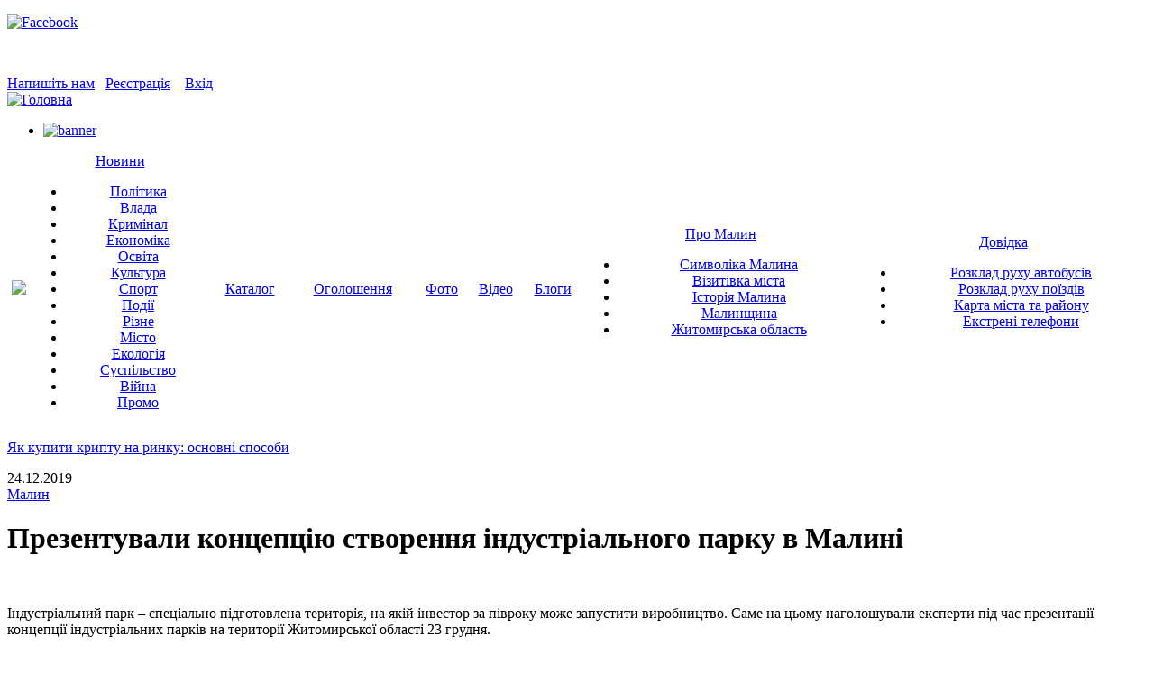

--- FILE ---
content_type: text/html; charset=utf-8
request_url: https://infomalin.biz/news/ekonomika/malin/prezentuvali-kontseptsiyu-stvorennya-industrialnogo-parku-v-malini.html
body_size: 10484
content:
<!DOCTYPE html >
<html lang="ua">
 <head>
  <meta http-equiv="Content-Type" content="text/html; charset=utf-8" />
  <meta http-equiv='Content-Type' content="application/x-javascript; charset=utf-8" /> 
  <meta http-equiv="Content-Language" content="ua" />
  <title>Презентували концепцію створення індустріального парку в Малині</title>
  <meta name="Description" content="Індустріальний парк – спеціально підготовлена територія, на якій інвестор за півроку може запустити виробництво. Саме на цьому наголошували експерти під час презентації концепції індустріальних парків на території Житомирської області 23 грудня. Наразі з-понад 30 об’єктів обрали дві ділянки в регіоні – у с. Іванівка Житомирського району та м. Малин" />
  <meta name="Keywords" content="Ключові слова" />
  <link rel="icon" type="image/vnd.microsoft.icon"  href="/images/design/favicon.ico" />
  <link rel="SHORTCUT ICON" href="/images/design/favicon.ico" />
  <link rel="stylesheet" type="text/css" href="/include/css/style.css" />
  <link rel="stylesheet" type="text/css" href="/include/css/modules.css" />
  <link rel="stylesheet" type="text/css" href="/include/css/catalog.css" />


                 <meta property="og:image" content="//infomalin.biz/images/mod_news/10523/1577180473_0.jpg" />
          
  <!--[if IE ]>
    <link href="/include/css/browsers/ie.css" rel="stylesheet" type="text/css" media="screen" />
  <![endif]-->
  <!--[if IE 7]>
    <link href="/include/css/browsers/ie7.css" rel="stylesheet" type="text/css" media="screen" />
  <![endif]-->
  <!--[if IE 6]>
<link href="/include/css/ie6.css" type="text/css" rel="stylesheet" />
<script src="/include/js/bestpngfix.js"></script>
<script type="text/javascript">
DD_belatedPNG.fix('#logo,#header_part2,#say,#but_find img,#but_login img,.galery_news_short,.galery_news_short_active,.but_full_ver,#gal_news_title,#want_blog');
</script>
<![endif]-->

	<!-- <script type="text/javascript" src="https://ajax.googleapis.com/ajax/libs/jquery/1.8.3/jquery.min.js"></script>-->
  <script type="text/javascript" src="/include/js/jquery-1.8.3.min.js"></script>
  <script type="text/javascript" src="/include/js/jquery-ui-1.8.7.custom.min.js"></script>

  <script type="text/javascript" src="/include/js/validator/jquery.validationEngine.js"></script>
  <script type="text/javascript" src="/include/js/validator/languages/jquery.validationEngine-ua.js"></script>
<link type="text/css" media="screen" rel="stylesheet"  type="text/css" href="/include/js/fancybox/jquery.fancybox.css" />
  <link type="text/css" media="screen" rel="stylesheet"  type="text/css" href="/include/js/validator/css/validationEngine.jquery.css" />
  <script type="text/javascript" src="/include/js/fancybox/jquery.fancybox.pack.js"></script>

        
  <script type="text/javascript" src="/player/flowplayer-3.2.10.min.js"></script>
  <script src="/include/js/jquery.maskedinput-1.3.min.js" type="text/javascript"></script>
    <script type="text/javascript" src="/include/js/blickNews.js"></script>
  <script type="text/javascript" src="/include/js/gallery.js"></script>
  <script type="text/javascript" src="/include/js/register.js"></script>
  <script type="text/javascript" src="/include/js/catMenu.js"></script>
  <link rel="stylesheet" type="text/css" href="/include/css/jquery.jcarousel.css" media="screen" />
  <link rel="stylesheet" type="text/css" href="/include/css/jcarousel.gallery.css" media="screen" />
  <link rel="stylesheet" type="text/css" href="/include/css/jcarousel.LastGallery.css" media="screen" />
  <link rel="stylesheet" type="text/css" href="/include/css/jcarousel.GalleryPages.css" media="screen" />
  
<!--  <script type="text/javascript" src="/include/js/jquery.jcarousel.pack.js"></script>-->
     <script type="text/javascript" src="/include/js/jquery.jcarousel.min.js"></script>

  <script type="text/javascript" language="javascript">
    var _JS_LANG_ID = 2;
  </script>

  <script type="text/javascript" src="/include/js/highslide/highslide.js"></script>
  <script type="text/javascript">    
        hs.graphicsDir = '/include/js/highslide/graphics/';
        hs.outlineType = 'rounded-white';
  </script>


 </head>
 <body>





        <div id="topLineBack">
            <div id="enterBox">
                <div  class="headerIcons" ><p><a target="blank" href="https://www.facebook.com/infomalin#"><img src="/images/design/icoFB_small.png" alt="Facebook" /></a><a href="https://www.youtube.com/user/infomalin1" target="_blank"><img src="/images/youtube20(2).png" width="20" height="20" alt="" /></a>&nbsp;</p>
<p>&nbsp;</p></div>
                <a class="mail" href="/contacts/">Напишіть нам</a>&nbsp;&nbsp;
<!--                <a id="registrationLink" class="reg fancybox.ajax" href="--><!--registration/ajax/">Реєстрація</a>-->
                <a id="registrationLink" class="reg fancybox.ajax" href="/registration/ajax-facebook/">Реєстрація</a>
             
             &nbsp;&nbsp;
                <a class="enter" href="/login.html" title="">Вхід</a>
                      <form id="Login" name="Login" action="/login.html" method="post" enctype="multipart/form-data" >
      <input type="hidden" name="task" value=""/>
          <input type="hidden" name="referer_page" value="/news/ekonomika/malin/prezentuvali-kontseptsiyu-stvorennya-industrialnogo-parku-v-malini.html"/>
        <input type="hidden" name="whattodo" value="2"/>
    </div>    </form>
            </div>
        <div id="header">
            <div id="logo">
                <a href="/"><img style="border: 0;" src="/images/design/logo.png" alt="Головна" title="Головна" /></a>
            </div>
            <div id="top_baner"><ul class="vhidden banner-top carouselBanner type1"><li><a href="https://www.facebook.com/DOMINOart.net/posts/3710512962342741" target="_blank"><img src="/images/mod_banners/DOMINO-art.net-vikna online-660-90-4.png" border="0" alt="banner" /></a></li></ul></div>
        </div>
    </div>
        <script type="text/javascript">
    $(document).ready(function() {
        $( '.menu table tr td' ).hover(
            function(){
                $( '.menu table tr td' ).children('.subNav').fadeOut(0);
                $( this ).children('.subNav').fadeIn(0);
            },
            function(){
                $( this ).children('.subNav').delay(300).fadeOut(0);
            });
        });
    </script>
    
    <div id="menu_bg">
          <div class="menu">
          <table cellpadding="0" cellspacing="0" width="100%">
            <tr align="center"><td><a class="menu_home " title="Інфо Малин" href="/"><img src="/images/design/icoMenuHome.png" /></a></td><td class='Active'><a href="/news/">Новини</a><div class="subNav" id="subNav2" style="_display:none;"><ul>
        <li><a  href="/news/politika/">Політика</a></li><li><a  href="/news/vlada/">Влада</a></li><li><a  href="/news/kriminal/">Кримінал</a></li><li><a  href="/news/ekonomika/">Економіка</a></li><li><a  href="/news/osvita/">Освіта</a></li><li><a  href="/news/kultura/">Культура</a></li><li><a  href="/news/sport/">Спорт</a></li><li><a  href="/news/podiyi/">Події</a></li><li><a  href="/news/rizne/">Різне</a></li><li><a  href="/news/misto/">Місто</a></li><li><a  href="/news/ekologiya/">Екологія</a></li><li><a  href="/news/suspilstvo/">Суспільство</a></li><li><a  href="/news/viyna/">Війна</a></li><li><a  href="/news/promo/">Промо</a></li>                </ul></div>
     </td><td><a href="/catalog/">Каталог</a></td><td><a href="/advert/category/">Оголошення</a></td><td><a href="/gallery/">Фото</a></td><td><a href="/video/">Відео</a></td><td><a href="/allusers/">Блоги</a></td><td><a href="/pro-malin/vizitivka-mista/">Про Малин</a><div class="subNav" id="subNav8" style="_display:none;"><ul><li><a href="/pro-malin/simvolika-malina/">Символіка Малина</a><li><a href="/pro-malin/vizitivka-mista/">Візитівка міста</a><li><a href="/pro-malin/istoriya-malina/">Історія Малина</a><li><a href="/pro-malin/malinshchina/">Малинщина</a><li><a href="/pro-malin/zhitomirska-oblast/">Житомирська область</a></ul></div></td><td><a href="/dovidka/karta-mista-ta-rayonu/">Довідка</a><div class="subNav" id="subNav9" style="_display:none;"><ul><li><a href="/dovidka/rozklad-ruhu-avtobusiv/">Розклад руху автобусів</a><li><a href="/dovidka/rozklad-ruhu-poyizdiv/">Розклад руху поїздів</a><li><a href="/dovidka/karta-mista-ta-rayonu/">Карта міста та району</a><li><a href="/dovidka/ekstreni-telefoni/">Екстрені телефони</a></ul></div></td></tr>
          </table>
          </div>
          </div>
             
    <div id="content_block">
        <div id="blick_info_str"><p><script>setText('5', '<a href="/news/promo/ukrayina/yak-kupiti-toncoin-(ton)-za-dolari-ssha-(usd).html" >Як купити Toncoin (TON) за долари США (USD)</a>','<a href="/news/promo/ukrayina/aksesuari-u-vannu-kimnatu-nabori-ta-praktichni-rishennya.html" >Аксесуари у ванну кімнату: набори та практичні рішення</a>','<a href="/news/promo/ukrayina/v-immigratsiyniy-polititsi-ssha-nova-hvilya-posilennya-umov-advokat-alona-shevtsova.html" >В імміграційній політиці США нова хвиля посилення умов – адвокат Альона Шевцова</a>','<a href="/news/promo/ukrayina/cholovichi-pechatki-stilniy-aksesuar-ta-funktsionalne-dopovnennya.html" >Чоловічі печатки – стильний аксесуар та функціональне доповнення</a>','<a href="/news/promo/ukrayina/yak-kupiti-kriptu-na-rinku-osnovni-sposobi.html" >Як купити крипту на ринку: основні способи</a>');</script><a href="/news/promo/ukrayina/yak-kupiti-kriptu-na-rinku-osnovni-sposobi.html" >Як купити крипту на ринку: основні способи</a></p></div>
        <div id="contentBox">
<div id="content2Box">        <script type="text/javascript" language="javascript">
        $(document).ready( function(){
            $(".newsFull embed").attr({width:660 });
            $(".newsFull object").attr({width:660});
            $('.newsFull iframe').attr({width:660});
        });
     </script>
        <div class="subBody">
        <div class="newsFull">
         <div class="newsLastDate">24.12.2019</div>
         <a class="newsRegionName" href="/news/ekonomika/malin/">Малин</a>
         <br />
         <h1>Презентували концепцію створення індустріального парку в Малині</h1>
         <div class="newsImage"><a href="//infomalin.biz/images/mod_news/10523/1577180473_0.jpg" class="highslide" title="" onclick="return hs.expand(this);"><img src="/images/mod_news/10523/1577180473_0_zoom_width_300.jpg"  alt='' title=''  /></a><br/></div><p><span style="font-family: Verdana;">Індустріальний парк &ndash; спеціально підготовлена територія, на якій інвестор за півроку може запустити виробництво. Саме на цьому наголошували експерти під час презентації концепції індустріальних парків на території Житомирської області 23 грудня. </span></p>
<p><span style="color: rgb(51, 51, 51);"><strong><span style="font-family: Verdana;">Наразі з-понад 30 об&rsquo;єктів обрали дві ділянки в регіоні &ndash; у с. Іванівка Житомирського району та м. Малин</span></strong></span><span style="font-family: Verdana;">, які можуть найближчим часом перетворитися на індустріальні парки,- повідомляє пресслужба ОДА.</span></p>
<p><span style="font-family: Verdana;">Так, за словами експерта, радника програми &laquo;U-LEAD з Європою&raquo; планування та координації регіонального розвитку Василя Федюка, індустріальний парк &ndash; це має бути спеціальною підготовлена земельна ділянка, де інвестор має можливість за півроку поставити заводський модуль, завести обладнання і запустити виробництво.</span></p>
<p><span style="font-family: Verdana;"><img src="/images/DSC_8198.jpg" width="650" height="422" alt="" /></span></p>
<p><span style="font-family: Verdana;">Директор Агенції регіонального розвитку Житомирської області Артем Сачук відмітив, що для втілення пілотного проєкту в регіоні обрали дві ділянки &ndash; у Малині та с. Іванівка Житомирського району.</span></p>
<p><span style="font-size: larger;"><span style="font-family: Verdana;">ПО ТЕМІ&nbsp;</span></span><a href="https://infomalin.biz/news/misto/malin/eksperti-otsinili-mozhlivist-stvorennya-u-malini-industrialnogo-parku.html" target="_blank"><span style="font-size: larger;"><span style="font-family: Verdana;">Експерти оцінили можливість створення у Малині індустріального парку</span></span></a></p>
<p><span style="font-family: Verdana;"><img src="/images/DSC_8246.jpg" width="650" height="420" alt="" /></span></p>
<p><span style="font-family: Verdana;">Перед цим об&rsquo;їздили понад 20 громад, оглянули більше 30 потенційних ділянок. Також поінформував, що в Брониківській ОТГ наприкінці минулого тижня підписали Меморандум з інвестором щодо виробництва на території їх індустріального парку.</span></p>
<p><span style="font-family: Verdana;">Наразі на Житомирщині лідирує індустріальний парк у м. Коростень, де вже створене виробництво меблів.</span></p>
<p><span style="font-family: Verdana;">Василь Федюк пояснив, чому для пілотування обрали саме Житомирську область: </span></p>
<blockquote>
<p><span style="font-family: Verdana;">політична воля та бажання влади змінити ситуацію в регіоні із залученням інвестицій; </span></p>
<p><span style="font-family: Verdana;">наявність інституції &ndash; Агенції регіонального розвитку, яка спроможна працювати та переймати на себе певні функції;</span></p>
<p><span style="font-family: Verdana;">підтримка від Центру місцевого самоврядування.</span></p>
</blockquote>
<p><span style="font-family: Verdana;">Крім того, Житомирщина надзвичайно цікава для інвесторів через близькість до столиці, зручний транспортний коридор, можливість розвивати власний аеропорт.</span></p>
<p><span style="font-family: Verdana;">Експерт EVON Group Валерій Кирилко презентував концепції створення індустріальних парків у Малині та Іванівці.</span></p>
<p><span style="font-family: Verdana;"><img src="/images/DSC_8189.jpg" width="650" height="425" alt="" /></span></p>
<p><span style="font-family: Verdana;">За його словами, ці ділянки ще не готові, аби інвестор на них зайшов вже завтра. Проте вони є дуже привабливими для розвитку бізнесу. І наразі ведеться посилена робота для покращення цих ділянок та створення там потрібних умов, які будуть цікавими для інвестування.</span></p>
<p><iframe width="560" height="315" src="https://www.youtube.com/embed/a7s4ID_glpg" frameborder="0" allow="accelerometer; autoplay; encrypted-media; gyroscope; picture-in-picture" allowfullscreen=""></iframe></p>
<p><em>Відео СК1</em></p>
<p style="text-align: center;"><strong><span style="font-family: Verdana;"><big>&nbsp;* * *&nbsp;&nbsp;</big></span></strong></p>
<p style="text-align: center;"><span style="font-family: Verdana;"><strong><big>Підпишіться на нашу сторінку в&nbsp;</big></strong></span><span style=" color: rgb(2, 117, 206);"><strong><big><a href="https://www.facebook.com/infomalin#" target="_blank" style="text-decoration-line: none; color: rgb(2, 117, 206);"><span style="font-family: Verdana;">Facebook</span></a></big></strong></span></p>
<p style="text-align: center;">&nbsp;</p>
<div style="text-align: center;"><span style="font-family: Verdana;"><span style="color: rgb(2, 117, 206);"><strong><br />
</strong></span></span></div>
<p style="text-align: center;">&nbsp;</p>
<div id="gtx-trans" style="position: absolute; left: 296px; top: 2352px;">
<div class="gtx-trans-icon">&nbsp;</div>
</div>            <script type="text/javascript">(function() {
                    if (window.pluso)if (typeof window.pluso.start == "function") return;
                    if (window.ifpluso==undefined) { window.ifpluso = 1;
                        var d = document, s = d.createElement('script'), g = 'getElementsByTagName';
                        s.type = 'text/javascript'; s.charset='UTF-8'; s.async = true;
                        s.src = ('https:' == window.location.protocol ? 'https' : 'http')  + '://share.pluso.ru/pluso-like.js';
                        var h=d[g]('body')[0];
                        h.appendChild(s);
                    }})();</script>
            <span> Поділитися:</span><br/>
            <div class="pluso" data-background="transparent" data-options="small,square,line,horizontal,nocounter,theme=04" data-services="vkontakte,odnoklassniki,facebook,twitter,google,moimir,email,print" data-user="1418074495"></div>
             <div class="bottomLinks">       <div class="commentsCountLink">
            <a href="#commentsBlock">Коментарів  - <span>0</span></a>
       </div><a class="back" href="javascript:window.history.go(-1);">&larr; До списку новин</a><div class="tags" align="center"><span>Теги:</span> <a href="/tags/%D0%9C%D0%B0%D0%BB%D0%B8%D0%BD/">Малин</a>, <a href="/tags/%D0%95%D0%BA%D0%BE%D0%BD%D0%BE%D0%BC%D1%96%D0%BA%D0%B0/">Економіка</a>, <a href="/tags/%D0%9C%D1%96%D1%81%D1%82%D0%BE/">Місто</a></div></div>
         </div>
         </div>


        <div class="bannerNews" align="center">
                        <div class="banner" style="width: 468px;"></div>
        </div>
        <script type="text/javascript">
   function Vote(uri, div_id){
        idResp = div_id;
        Did = "#"+div_id;
        $.ajax
        ({
            url:uri,
            type: 'POST',
            dataType: 'html',
            success: function (img_upload, status)
            {                  
                //alert(img_upload);
                $(Did).html(img_upload).animate({
                  opacity: 'show'
                }, "slow", "easein");
            },
            error: function (img_upload, status)
            {
                $(Did).html(status).animate({
                  opacity: 'show'
                }, "slow", "easein");
            }
        });
    } // end of function AddComment   
    

   function showMainCommentForm() {
        var id_t =$("#cur_comment").val();
        if(id_t==0)
        {
            $("#resp_form").show();
        }
        else
        {
            $("#resp_form").html( $("#div_"+id_t).html() ); 
            $("#div_"+id_t).html( '' ); 
            $("#resp_form").show(); 
            $("#cur_comment").val(0); 
        }
    }  

    /*function hideMainCommentForm() {
        var id_t =$("#cur_comment").val();
        if(id_t==0) {
            $("#resp_form").hide();
            $("#commentLink").show();
        }
        else {
            $("#div_"+id_t).hide(); 
        }
    } */
    
    function showForm (id, level) {
        var id_t =$("#cur_comment").val();
        var width; //= $("#commentsFormDtl textarea").css( "width");
        width  = '545px';
        var rizn  = level *30;
        width = width.substring (0,width.length-2);
        if(width -rizn >150 ) {
           width = width - rizn;
           width = width+'px';
           //alert(width);
           $("#commentsFormDtl textarea").css("width", width);
        }
        if(id_t==0)
        {
            $("#div_"+id).html( $("#resp_form").html() ); 
            $("#resp_form").html('');
            $("#div_"+id).show(  ); 
        }
        else
        {
            if(id!=id_t){
                $("#div_"+id).html( $("#div_"+id_t).html() ); 
                $("#div_"+id_t).html( '' ); 
            }
            $("#div_"+id).show(  ); 
        }
        //$("#err").html('');
        //$("#commentLink").hide();
        
        $("#cur_comment").val(id);
    }

    function hideForm () {
        var id_t =$("#cur_comment").val();
        if(id_t==0) 
            $("#resp_form").hide();
        else
            $("#div_"+id_t).hide(); 
        $("#commentLink").show();
            
    } 
    </script>
    
    <script type="text/javascript">
    var idResp;
    var dta;

    function ShowCommentsForm(uri, div_id){
        Did = "#"+div_id;
        $(Did).show("slow",function(){
            $(Did).css("display","block");
        });

    } // end of function ShowCommentsForm     
    
    function AddComment(uri, div_id){
        idResp = div_id;
        idForm = 'form_comments';
        document.form_comments.task.value='add_comment';
        var id_t =$("#cur_comment").val();
        //alert(div_id + id_t );
        if(id_t==0)
            Did = "#resp_form";
        else
            Did = "#"+div_id+id_t;
        $.ajax
        ({
            url:uri,
            type: 'POST',
            dataType: 'html',
            data:$('#form_comments').serialize(),
            success: function (img_upload, status)
            {                  
                //alert(img_upload);
                $(Did).html(img_upload).animate({
                  opacity: 'show'
                }, "slow", "easein");
            },
            error: function (img_upload, status)
            {
                $(Did).html(status).animate({
                  opacity: 'show'
                }, "slow", "easein");
            }
        });
    } // end of function AddComment

    function DeleteComment(uri, div_id, id_comment){
        //alert(uri);
        Did = "#"+div_id+id_comment;
        $.ajax
        ({
            url:uri,
            type: 'POST',
            dataType: 'html',
            success: function (img_upload, status)
            {                  
                //alert(img_upload);
                $(Did).html(img_upload).animate({
                  opacity: 'show'
                }, "slow", "easein");
            },
            error: function (img_upload, status)
            {
                $(Did).html(status).animate({
                  opacity: 'show'
                }, "slow", "easein");
            }
        });
    } // end of function AddComment
        
    function ReloadComments(uri, div_id){
        uri = uri+'&task=show_comments';
        Did = "#"+div_id;
       
        $.ajax
        ({
            url:uri,
            type: 'POST',
            dataType: 'html',
            success: function (img_upload, status)
            {
                //$("#commentsList").empty();
                $(Did).hide("slow",function(){
                    //$(Did).empty();
                    $(Did).css("display","block");
                    $(Did).html(img_upload).animate({
                      height: 'show'
                    }, "slow", "easein");
                });
            },
            error: function (img_upload, status)
            {
                $(Did).html(status).animate({
                  opacity: 'show'
                }, "slow", "easein");
            }
        });
    } // end of function ReloadComments 
    </script> 
            <div id="commentsBlock">
            <h3>Коментарі</h3>
            <div id="commentsList">
            <div id="regTxt">
                              <a class="reg fancybox.ajax" id="registrationLinkComments" href="/registration/ajax/">Реєстрація</a>&nbsp;&nbsp;
                 <a class="enter" href="/login.html" title="">Вхід</a>
                             </div>
             <a id="commentLink" style="display: none;" class="addComment" href="#" onclick="showMainCommentForm(); return false;" title="Залишити коментар">Залишити коментар &raquo;</a>
             <div id="resp_form">
                      <form id="form_comments" name="form_comments" action="#" method="post" enctype="multipart/form-data" >
      <input type="hidden" name="task" value="save_response"/>
          <input type="hidden" name="id_module" value="72"/>
        <input type="hidden" name="id_item" value="10523"/>
              <div id="commentsFormDtl">
              <table border="0" cellpadding="2" cellspacing="2" style="font-size: 12px;">
                <tr>
         <td>Логін:&nbsp;<span class="inputRequirement">*</span></td>
         <td><input type="text"  id="login" class="CatinputFromForm" name="login" value="" size="40"/></td>
        </tr>
        <tr>
         <td>Пароль:&nbsp;<span class="inputRequirement">*</span></td>
         <td>    <input type="password"  class="CatinputFromForm" name="password" value="" size="40"/>
    </td> 
        </tr>
                <tr>
         <td>Коментар:&nbsp;<span class="inputRequirement">*</span><br/></td>
         <td>    <textarea name=text id="text" rows="9" cols="55"  class="textarea"></textarea>
    </td>
        </tr>
                <tr>
         <td></td>
         <td align="left">
            <a class="cancel" href="javascript:hideForm()">Відмінити</a>
             <input type="submit" name="save_response" value="Коментувати" class="button" onclick="AddComment('/add_comments.php', 'div_'); return false;"/>
             <input type="hidden" name="level" id="cur_comment" value="0" alt=""/>
         </td>  
        </tr>
        <tr>
         <td colspan="2" align="left"><span class="inputRequirement">*</span> 
            <span class="needFileds">Необхідна інформація</span>
         </td>
        </tr>         
       </table>
     </div>
            </form>
                </div>
                         </div>
        </div>
        </div>        </div>
        <div id="rightColumn"> 
            <div id="findBox">
                <form name="quick_find" method="post" action="/search/result/">
                <div id="find">
                                        <input type="text"  name="query" onblur="if(this.value=='') { this.value='Пошук по сайту'; }" onfocus="if(this.value=='Пошук по сайту') { this.value=''; }"   value="Пошук по сайту" size="70" maxlength="100"/>
                </div>
                <div id="but_find">
                    <input type="submit" title="Пошук" value="Пошук" class="btnSearch"/>
                </div>
                </form>
            </div>
            <div class="banner"><ul class="vhidden banner-top carouselBanner type11"></ul></div>
            <div class="banner"><a href="https://lux-net.com.ua/" target="_blank"><img src="/images/mod_banners/300x200_2.png" border="0" alt="banner" /></a></div>
            <div class="banner"><a href="https://infomalin.biz/news/rizne/malin/infomalin-perezavantazhuyetsya-u-noviy-proyekt-zustrichayte-malyn-media.html" target="_blank"><img src="/images/mod_banners/ММ_300.jpg" border="0" alt="banner" /></a></div>
            <div class="banner"></div>
                    <div id="lastComments">
            <div id="lastCommentsTitle">
                <a class="more_blog" href="/advert/category/">Решта &rarr;</a>Нові оголошення
            </div>                <div class="blog_items">
                    <a href="/advert/type/robota-poslugi/proponuyu-robotu/"> ???? Вакансія!
Деревообробне підприємство шукає опалювача
у відділ виготовлення шашки для піддонів.

????... </a>
                                    </div>
                                <div class="blog_items">
                    <a href="/advert/type/rizne/"> ВИКОНУЄМО ВСІ ГОСПОДАРСЬКІ РОБОТИ. </a>
                                    </div>
                                <div class="blog_items">
                    <a href="/advert/type/robota-poslugi/proponuyu-robotu/"> Оплата 800 грн.
Шукаю різноробочих на деревообробне підприємство.
Знаходимось біля Малина , с.Нові Воробʼї ,... </a>
                                    </div>
                </div>        <div id="lastSysComments">
            <div id="lastSysCommentsTitle">
                <a class="more_blog" href="/comments/">Решта →</a>
                Обговорюється
            </div>
        <div class="comment_item">
                <span class="blog_item_name">Анжела Суховерська</span>&nbsp;
                <a href="/news/suspilstvo/malin/u-malini-dvi-moskovski-tserkvi-pereyshli-v-pryame-pidporyadkuvannya-mitropolita-epifaniya.html#comment23360">ПЕРЕКРАСИЛИСЯ ??</a>
            </div><div class="comment_item">
                <span class="blog_item_name">kovpaka281</span>&nbsp;
                <a href="/news/ekonomika/malin/na-dorogu-malin-nove-zhittya-zbirayutsya-vitratiti-mayzhe-250-mln-grn.html#comment23359">Треба-ж кудись списать гроші, щоб було на премії. А на дорогу аби половина...</a>
            </div><div class="comment_item">
                <span class="blog_item_name">Malina Joe</span>&nbsp;
                <a href="/news/rizne/malin/infomalin-perezavantazhuyetsya-u-noviy-proyekt-zustrichayte-malyn-media.html#comment23358">сайт MALYN.MEDIA гiвно якщо порiвняти зi старим ресурсом. Имхо розробника</a>
            </div></div>            <div id="best_blogs">
                <div id="best_blogs_title">
                    <a class="more_blog" href="/blog/">Решта &rarr;</a>
                Свіже на блогах</div>                    <div class="blog_items">
                        <a href="/blog/711/">
                                                            <img src="/images/mod_blog/711/1613497465a_cmszoom_50x50.jpeg" alt="" />
                                                    </a>
                        <div class="blog_item_name">Юрій Малашевич</div>
                                                <a href="/blog/711/entry/1002/" class="blog_item_thema">Я НЕ ЦІКАВЛЮСЬ ПОЛІТИКОЮ</a>
                    </div>
                                        <div class="blog_items">
                        <a href="/blog/364/">
                                                            <img src="/images/mod_blog/364/1424089131a_cmszoom_50x50.jpg" alt="" />
                                                    </a>
                        <div class="blog_item_name">Ірина Кримська-Лузанчук</div>
                                                <a href="/blog/364/entry/997/" class="blog_item_thema">Іронічне есе про те, хто куди сміття несе</a>
                    </div>
                                        <div style="float: left;display: block;width: 280px;"></div>
                                            <div class="blog_items">
                        <a href="/blog/984/">
                                                            <img src="/images/mod_blog/984/1442403459a_cmszoom_50x50.JPG" alt="" />
                                                    </a>
                        <div class="blog_item_name">Socratos </div>
                                                <a href="/blog/984/entry/996/" class="blog_item_thema">Малинська народна республіка існує!!! Не вірите? Зараз доведу))</a>
                    </div>
                                </div>            <div id="SinoptikInformer" style="width:300px;" class="SinoptikInformer type5c1"><div class="siHeader"><div class="siLh"><div class="siMh"><a onmousedown="siClickCount();" class="siLogo" href="https://ua.sinoptik.ua/" target="_blank" rel="nofollow" title="Погода"> </a>Погода <span id="siHeader"></span></div></div></div><div class="siBody"><a onmousedown="siClickCount();" href="https://ua.sinoptik.ua/погода-малин" title="Погода у Малині" target="_blank" rel="nofollow"><div class="siCity"><div class="siCityName">Погода у <span>Малині</span></div><div id="siCont0" class="siBodyContent"><div class="siLeft"><div class="siTerm"></div><div class="siT" id="siT0"></div><div id="weatherIco0"></div></div><div class="siInf"><p>вологість: <span id="vl0"></span></p><p>тиск: <span id="dav0"></span></p><p>вітер: <span id="wind0"></span></p></div></div></div></a><div class="siLinks">Погода на <a href="https://ua.sinoptik.ua/погода-житомир/10-днів/" title="Погода у Житомирі на 10 днів" target="_blank" rel="nofollow" onmousedown="siClickCount();">sinoptik.ua</a>  у Житомирі</div></div><div class="siFooter"><div class="siLf"><div class="siMf"></div></div></div></div><script type="text/javascript" charset="UTF-8" src="//sinoptik.ua/informers_js.php?title=4&amp;wind=2&amp;cities=303015024&amp;lang=ua"></script>
                        <div class="banner"><a href="https://www.facebook.com/DOMINOart.net" target="_blank"><img src="/images/mod_banners/vikna-baner-300-malyn.media_.jpg" border="0" alt="banner" /></a></div>
            <div class="columnLinks">
                            </div>
        </div>
        <div class="clear"></div>
        
        </div>
        <div id="page_footer">
            <div id="page_foot_social">
                             </div>
            <div id="footerMenu"><a href="/">Інфо Малин</a> | <a href="/news/">Новини</a> | <a href="/catalog/">Каталог</a> | <a href="/advert/category/">Оголошення</a> | <a href="/gallery/">Фото</a> | <a href="/video/">Відео</a> | <a href="/allusers/">Блоги</a> | <a href="/pro-malin/vizitivka-mista/">Про Малин</a> | <a href="/dovidka/karta-mista-ta-rayonu/">Довідка</a></div>            <div id="serviceMenu"><a href="/reklama/">Реклама</a> | <a href="/umovi-koristuvannya/">Умови користування</a> | <a href="/vikoristannya-materialiv/">Використання матеріалів</a> | <a href="/contacts/">Контактні дані</a> | <a href="/tarifni-plani/">Тарифні плани</a> | <a href="/politika-konfidentsiynosti/">Політика конфіденційності</a></div>            
            
            
            <div id="page_foot_info">
                <div class="right">&nbsp;&nbsp;&nbsp;<a href="/sitemap/">Карта сайту</a></div>
                
                <div class="right">
                <!--LiveInternet counter-->
                    <script type="text/javascript">

//                document.write("<a href='//www.liveinternet.ru/click' "+
//                "target=_blank><img src='//counter.yadro.ru/hit?t39.6;r"+
//                escape(document.referrer)+((typeof(screen)=="undefined")?"":
//                ";s"+screen.width+"*"+screen.height+"*"+(screen.colorDepth?
//                screen.colorDepth:screen.pixelDepth))+";u"+escape(document.URL)+
//                ";"+Math.random()+
//                "' alt='' title='LiveInternet' "+
//                "border='0' width='31' height='31'><\/a>")
                </script>

                    <!--/LiveInternet-->
                </div>
                
                <a class="rss" target="_blank" href="/rss/export.xml">&nbsp;</a>
                
                <div class="right">
                <p>&nbsp;<a href="https://www.facebook.com/infomalin#"><img alt="Facebook" src="/images/design/icoFaceBook.png" width="31" height="31" /></a>&nbsp;<a href="https://www.youtube.com/user/infomalin1" target="_blank"><img src="/images/design/youtub.png" width="30" height="30" alt="Youtube" /></a>&nbsp;<a href="https://www.instagram.com/infomalin/" target="_blank"><img src="/images/design/insta%2032x32.png" alt="Instagram" width="32" height="32" /></a>&nbsp;<a href="https://t.me/infomalin" target="_blank"><img src="/images/design/telegram-32x32.png" alt="Telegram" width="32" height="32" /></a></p>
<script>
  (function(i,s,o,g,r,a,m){i['GoogleAnalyticsObject']=r;i[r]=i[r]||function(){
  (i[r].q=i[r].q||[]).push(arguments)},i[r].l=1*new Date();a=s.createElement(o),
  m=s.getElementsByTagName(o)[0];a.async=1;a.src=g;m.parentNode.insertBefore(a,m)
  })(window,document,'script','//www.google-analytics.com/analytics.js','ga');

  ga('create', 'UA-21670365-2', 'auto');
  ga('send', 'pageview');

</script>    
                </div>
                
                 &#169; 2026 <a href="/">ІнфоМалин</a>.  
                Створення сайту <a href="https://www.seotm.com.ua" target="_blank" title="Створення сайту" >SEOTM</a>           </div> 
        </div>
            </body>
</html>
